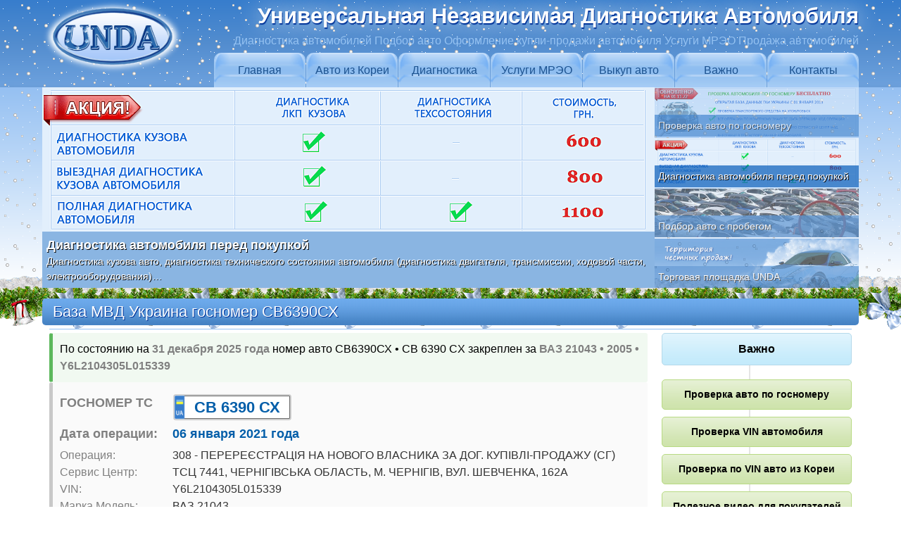

--- FILE ---
content_type: text/html
request_url: http://www.unda.com.ua/gosnomer-UA/CB6390CX/
body_size: 5695
content:
 
<!DOCTYPE html>
<html lang="ru" dir="ltr" prefix="og: http://ogp.me/ns#">
<head>
<meta http-equiv="Content-Type" content="text/html; charset=utf-8">
<meta name="viewport" content="width=device-width, initial-scale=1, shrink-to-fit=no">
<title>СВ6390СХ | База МВД Украина госномер CB6390CX | UNDA</title>
<meta name="description" content="Номер СВ6390СХ &#8226; CB 6390 CX закреплен 06 января 2021 г. за ВАЗ 21043 &#8226; 2005 &#8226; Y6L2104305L015339 | Подробно о ТС и владельце">
<meta name="copyright" lang="ru" content="2009 Универсальная Независимая Диагностика Автомобиля">
<meta name="yandex-verification" content="48c13180ca34f83b">
<meta name="google-site-verification" content="wek6WV89hxaOQyu2IVHHtXYGnfoLV-8Qaej5btaTNGs">
<meta property="og:locale" content="ru_RU">
<meta property="og:title" content="СВ6390СХ | База МВД Украина проверка госномера UNDA">
<meta property="og:description" content="Номер СВ6390СХ &#8226; CB 6390 CX закреплен 06.01.2021 за ВАЗ 21043 &#8226; 2005 &#8226; Y6L2104305L015339 | Подробно о ТС и владельце"> 
<meta property="og:url" content="http://www.unda.com.ua/gosnomer-UA/CB6390CX/">
<meta property="og:site_name" content="UNDA">
<meta property="og:image" content="http://www.unda.com.ua/img/logo-og.png">
<link rel="stylesheet" type="text/css" href="/css/index.css" media="all">
<link rel="icon" href="/img/favicon.ico" type="image/x-icon">
<link rel="shortcut icon" href="/img/favicon.ico" type="image/x-icon">
<link rel="canonical" href="http://www.unda.com.ua/gosnomer-UA/CB6390CX/">
<script type="text/javascript">document.getElementById('load').style.display='none';</script>
<!--[if lt IE 9]>
<script src="https://oss.maxcdn.com/html5shiv/3.7.2/html5shiv.min.js"></script>
<script src="https://oss.maxcdn.com/respond/1.4.2/respond.min.js"></script>
<![endif]-->
</head>
<body>
<nav><div class="snow">
<div itemscope itemtype="http://schema.org/LocalBusiness" class="container"><div class="navbar"><div class="brand-logo"><a href="/"><img itemprop="image" src="/img/logo.png" alt="UNDA"></a></div>
<div class="toggleMenu"><a>Меню &#8801;</a></div></div><div itemprop="name" class="brand visible">Универсальная Независимая Диагностика Автомобиля</div>
<div class="brand-description visible">Диагностика автомобилей Подбор авто Оформление купли-продажи автомобиля Услуги МРЭО Продажа автомобилей</div>
<div class="dropdowns"><ul class="nav"><li><a href="/">Главная</a></li>
<li><a>Авто из Кореи</a><ul><li><a href="/avtomarket-unda/">Автомаркет UNDA</a><li><a>Проверка автомобиля перед продажей</a><ul><li><a href="/inspekcionnyj-list/">Инспекционный лист UNDA</a><li><a href="/harakteristiki-avto/">Основные характеристики автомобиля</a></li><li><a href="/istorija-avto/">История автомобиля</a></li><li><a href="/komplektacija-avto/">Комплектация автомобиля</a></li><li><a href="/ocenka-avto/">Инспекционная оценка автомобиля UNDA</a></li><li><a href="/otchet-inspektora/">Отчет инспектора и дефекты кузова</a></li><li><a href="/sistema-ocenki-UNDA/">Система оценки автомобиля UNDA</a></li></ul></li><li><a href="/kontakty/#zajavka">Заявка на продажу авто</a></li></ul></li>
<li><a>Диагностика</a><ul><li><a href="/diagnostika-avto/">Диагностика автомобиля перед покупкой</a><li><a>Подбор авто с пробегом</a><ul><li><a href="/podbor-avto/">Подбор авто с пробегом в Киеве</a><li><a href="/podbor-avto-v-germany/">Подбор коммерческого б/у авто в Германии</a></li><li><a href="/kontakty/#zajavka">Заявка на подбор авто</a></li></ul></li><li><a href="/vnimanie-kuzov-avto/">Внимание! Кузов автомобиля!</a></li><li><a href="/diagnostika-LKP/">Диагностика кузова автомобиля</a></li><li><a href="/shema-diagnostiki-kuzova/">Схема диагностики кузова автомобиля</a></li><li><a href="/vyezdnaja-diagnostika-kuzova/">Выездная диагностика кузова автомобиля</a></li><li><a href="/diagnostika-tehsostojanija-avto/">Диагностика технического состояния автомобиля</a></li><li><a href="/shema-diagnostiki-tehsostojanija/">Схема диагностики технического состояния автомобиля</a></li><li><a href="/kontakty/#zajavka">Заявка на диагностику автомобиля</a></li></ul></li>
<li><a>Услуги МРЭО</a><ul><li><a href="/uslugi-MREO-za-chas/">Услуги МРЭО за 1 час</a><li><a>Переоформление автомобиля на нового владельца</a><ul><li><a href="/oformlenie-sdelki/">Оформление сделки купли-продажи авто</a><li><a href="/snjatie-avto-s-ucheta/">Снятие с учета автомобиля</a></li><li><a href="/spravka-schet/">Оформление справки-счет</a></li><li><a href="/postanovka-avto-na-uchet/">Постановка на учет автомобиля</a></li><li><a href="/prjamaja-pereregistracija-avto/">Прямая перерегистрация автомобиля</a></li></ul></li><li><a href="/pervaja-registracija-avto/">Первая регистрация автомобиля физическим лицом</a></li><li><a href="/pervaja-registracija-avto-jurlico/">Первая регистрация автомобиля юридическим лицом</a></li><li><a href="/zamena-techpasporta/">Замена техпаспорта</a></li><li><a href="/pereoborudovanie-avto/">Переоборудование грузового автомобиля в пассажирский</a></li><li><a href="/registracija-GBO/">Регистрация ГБО</a></li><li><a href="/zamena-voditelskogo-udostoverenia/">Замена водительского удостоверения</a></li><li><a href="/kontakty/#zajavka">Заявка на услуги МРЭО</a></li></ul></li>
<li><a href="/vykup-avto/">Выкуп авто</a></li><li><a>Важно</a><ul><li><a href="/proverka-gosnomer-UA/">Проверка по госномеру авто</a></li><li><a href="/proverka-VIN/">Проверка VIN автомобиля</a></li><li><a href="/proverka-vin-korea/">Проверка по VIN авто из Кореи</a></li><li><a href="/poleznoe-video/">Полезное видео для покупателей автомобилей</a></li><li><a href="/avto-yurist-advokat-osago/">Страховой адвокат юрист по ДТП</a></li></ul></li>
<li><a href="/kontakty/">Контакты</a></li></ul></div>
</div></nav><header class="visible"><div class="snow">
<div class="container"><ul class="pgwSlider">
<li><a href="/proverka-gosnomer-UA/" target="_blank"><img src="/img/proverka-gosnomera.png" data-description=""><span>Проверка авто по госномеру</span></a></li>
<li><a href="/diagnostika-avto/" target="_blank"><img src="/img/autodiagbig.png" data-description="Диагностика кузова авто, диагностика технического состояния автомобиля (диагностика двигателя, трансмиссии, ходовой части, электрооборудования)&hellip;"><span>Диагностика автомобиля перед покупкой</span></a></li>
<li><a href="/podbor-avto/" target="_blank"><img src="/img/podborautobig.jpg" data-description="Подбор авто с пробегом по Вашим параметрам в компании УНДА - гарантированная покупка качественного подержанного автомобиля по приемлемой цене&hellip;"><span>Подбор авто с пробегом</span></a></li>
<li><a href="/avtomarket-unda/" target="_blank"><img src="/img/automarketbig.png" data-description="Продажа бу автомобилей с прозрачной историей и предпродажной независимой диагностикой кузова и технического состояния автомобиля&hellip;"><span>Торговая площадка UNDA</span></a></li>
</ul>
</div></div></header><div class="girlyanda"></div><div class="container"><h1 class="title">База МВД Украина госномер СВ6390СХ</h1><hr></div>
<main style="text-align: left;"><div class="container">
<section class="col-xs-12 col-md-9">

<div class='alert alert-success'style='margin: 0px auto -15px auto;'><span style='color: initial;'>По состоянию на <b class='font-gray'>31 декабря 2025 года</b> номер авто СВ6390СХ &#8226; CB 6390 CX закреплен за 
      <b class='font-gray'>ВАЗ 21043 &#8226; 2005 &#8226; Y6L2104305L015339</b></span></div><div class='alert alert-text'><div class='font'><dt>ГОСНОМЕР ТС</dt><dd class='plashka'>СВ 6390 СХ</dd></div><div class='font'><dt>Дата операции:</dt><dd>06 января 2021&nbsp;года</dd></div><dt>Операция:</dt><dd>308 - ПЕРЕРЕЄСТРАЦІЯ НА НОВОГО ВЛАСНИКА ЗА ДОГ. КУПIВЛI-ПРОДАЖУ (СГ)</dd><dt>Сервис Центр:</dt><dd>ТСЦ 7441, ЧЕРНІГІВСЬКА ОБЛАСТЬ, М. ЧЕРНІГІВ, ВУЛ. ШЕВЧЕНКА, 162А</dd><dt>VIN:</dt><dd>Y6L2104305L015339</dd><dt>Марка Модель:</dt><dd>ВАЗ 21043</dd><dt>Год выпуска:</dt><dd>2005</dd><dt>Цвет:</dt><dd>ФІОЛЕТОВИЙ</dd><dt>Тип ТС:</dt><dd>ЛЕГКОВИЙ</dd><dt>Кузов:</dt><dd>УНІВЕРСАЛ</dd><dt>Топливо:</dt><dd>БЕНЗИН АБО ГАЗ</dd><dt>Объем двигателя:</dt><dd>1451&nbsp;см&sup3;</dd><dt>Вес без/с нагрузкой:</dt><dd>1075&nbsp;кг / 1500&nbsp;кг</dd><dt>Адрес регистрации:</dt><dd>ЧЕРНІГІВСЬКА ОБЛАСТЬ, СМТ ДОБРЯНКА</dd><dt>Собственник:</dt><dd>ФІЗИЧНА ОСОБА</dd></div><p class="alert" style="border-color: unset;border-left-width: 1px;">Увага! <small>Джерело отримання інформації - <a target="_blank" href="https://data.gov.ua/dataset/06779371-308f-42d7-895e-5a39833375f0" rel="nofollow">"Відомості про транспортні засоби та їх власників"</a>. Розпорядником цієї інформації є Міністерство внутрішніх справ України.
Підстава та призначення збору інформації - Закон України "Про дорожній рух" та постанова КМУ від 25.03.2016 № 260 "Деякі питання надання інформації про зареєстровані транспортні засоби та їх власників". 
Відповідно до Закону України "Про доступ до публічної інформації" публічна інформація у формі відкритих даних (відкриті дані) оприлюднюється для вільного та безоплатного доступу до неї. 
Відкриті дані дозволені для їх подальшого вільного використання та поширення. 
</small></p><div class='panel'><p>Всего по автономеру <b class='font'>CB6390CX</b> найдена <b class='font-gray'>1
 операция</b> в базе данных МВД Украины. Сведения по всем операциям и <a href='/proverka-gosnomer-UA/'>проверка гос номера <b>СВ6390СХ</b></a> по базе угон/розыск:</p></div>
      <div class='panel'><p class='textcenter'><a class='btn' href='/proverka-gosnomer-UA/'>Проверка авто по гос номеру</a></p></div><div class='panel'><p>По региону регистрации <b class='font-gray'>ЧЕРНІГІВСЬКА ОБЛАСТЬ</b> найдено еще <b class='font-gray'>34 варианта</b> гос номера <b class='font-gray'>**6390**</b></p><div class='alignleft' style='margin-right:5px;margin-bottom:5px;'><a class='btn' style='width:111px;padding: 6px 0px;' href='/gosnomer-UA/CB6390JA/'>&#10003;&nbsp;СВ6390JА</a></div><div class='alignleft' style='margin-right:5px;margin-bottom:5px;'><a class='btn' style='width:111px;padding: 6px 0px;' href='/gosnomer-UA/CB6390AA/'>&#10003;&nbsp;СВ6390АА</a></div><div class='alignleft' style='margin-right:5px;margin-bottom:5px;'><a class='btn' style='width:111px;padding: 6px 0px;' href='/gosnomer-UA/CB6390AE/'>&#10003;&nbsp;СВ6390АЕ</a></div><div class='alignleft' style='margin-right:5px;margin-bottom:5px;'><a class='btn' style='width:111px;padding: 6px 0px;' href='/gosnomer-UA/CB6390AM/'>&#10003;&nbsp;СВ6390АМ</a></div><div class='alignleft' style='margin-right:5px;margin-bottom:5px;'><a class='btn' style='width:111px;padding: 6px 0px;' href='/gosnomer-UA/CB6390AH/'>&#10003;&nbsp;СВ6390АН</a></div><div class='alignleft' style='margin-right:5px;margin-bottom:5px;'><a class='btn' style='width:111px;padding: 6px 0px;' href='/gosnomer-UA/CB6390AP/'>&#10003;&nbsp;СВ6390АР</a></div><div class='alignleft' style='margin-right:5px;margin-bottom:5px;'><a class='btn' style='width:111px;padding: 6px 0px;' href='/gosnomer-UA/CB6390AX/'>&#10003;&nbsp;СВ6390АХ</a></div><div class='alignleft' style='margin-right:5px;margin-bottom:5px;'><a class='btn' style='width:111px;padding: 6px 0px;' href='/gosnomer-UA/CB6390BI/'>&#10003;&nbsp;СВ6390ВІ</a></div><div class='alignleft' style='margin-right:5px;margin-bottom:5px;'><a class='btn' style='width:111px;padding: 6px 0px;' href='/gosnomer-UA/CB6390BA/'>&#10003;&nbsp;СВ6390ВА</a></div><div class='alignleft' style='margin-right:5px;margin-bottom:5px;'><a class='btn' style='width:111px;padding: 6px 0px;' href='/gosnomer-UA/CB6390BB/'>&#10003;&nbsp;СВ6390ВВ</a></div><div class='alignleft' style='margin-right:5px;margin-bottom:5px;'><a class='btn' style='width:111px;padding: 6px 0px;' href='/gosnomer-UA/CB6390BE/'>&#10003;&nbsp;СВ6390ВЕ</a></div><div class='alignleft' style='margin-right:5px;margin-bottom:5px;'><a class='btn' style='width:111px;padding: 6px 0px;' href='/gosnomer-UA/CB6390BK/'>&#10003;&nbsp;СВ6390ВК</a></div><div class='alignleft' style='margin-right:5px;margin-bottom:5px;'><a class='btn' style='width:111px;padding: 6px 0px;' href='/gosnomer-UA/CB6390BM/'>&#10003;&nbsp;СВ6390ВМ</a></div><div class='alignleft' style='margin-right:5px;margin-bottom:5px;'><a class='btn' style='width:111px;padding: 6px 0px;' href='/gosnomer-UA/CB6390BH/'>&#10003;&nbsp;СВ6390ВН</a></div><div class='alignleft' style='margin-right:5px;margin-bottom:5px;'><a class='btn' style='width:111px;padding: 6px 0px;' href='/gosnomer-UA/CB6390BO/'>&#10003;&nbsp;СВ6390ВО</a></div><div class='alignleft' style='margin-right:5px;margin-bottom:5px;'><a class='btn' style='width:111px;padding: 6px 0px;' href='/gosnomer-UA/CB6390BC/'>&#10003;&nbsp;СВ6390ВС</a></div><div class='alignleft' style='margin-right:5px;margin-bottom:5px;'><a class='btn' style='width:111px;padding: 6px 0px;' href='/gosnomer-UA/CB6390BT/'>&#10003;&nbsp;СВ6390ВТ</a></div><div class='alignleft' style='margin-right:5px;margin-bottom:5px;'><a class='btn' style='width:111px;padding: 6px 0px;' href='/gosnomer-UA/CB6390BX/'>&#10003;&nbsp;СВ6390ВХ</a></div><div class='alignleft' style='margin-right:5px;margin-bottom:5px;'><a class='btn' style='width:111px;padding: 6px 0px;' href='/gosnomer-UA/CB6390EI/'>&#10003;&nbsp;СВ6390ЕІ</a></div><div class='alignleft' style='margin-right:5px;margin-bottom:5px;'><a class='btn' style='width:111px;padding: 6px 0px;' href='/gosnomer-UA/CB6390EA/'>&#10003;&nbsp;СВ6390ЕА</a></div><div class='alignleft' style='margin-right:5px;margin-bottom:5px;'><a class='btn' style='width:111px;padding: 6px 0px;' href='/gosnomer-UA/CB6390EB/'>&#10003;&nbsp;СВ6390ЕВ</a></div><div class='alignleft' style='margin-right:5px;margin-bottom:5px;'><a class='btn' style='width:111px;padding: 6px 0px;' href='/gosnomer-UA/CB6390EE/'>&#10003;&nbsp;СВ6390ЕЕ</a></div><div class='alignleft' style='margin-right:5px;margin-bottom:5px;'><a class='btn' style='width:111px;padding: 6px 0px;' href='/gosnomer-UA/CB6390EK/'>&#10003;&nbsp;СВ6390ЕК</a></div><div class='alignleft' style='margin-right:5px;margin-bottom:5px;'><a class='btn' style='width:111px;padding: 6px 0px;' href='/gosnomer-UA/CB6390EM/'>&#10003;&nbsp;СВ6390ЕМ</a></div><div class='alignleft' style='margin-right:5px;margin-bottom:5px;'><a class='btn' style='width:111px;padding: 6px 0px;' href='/gosnomer-UA/CB6390EH/'>&#10003;&nbsp;СВ6390ЕН</a></div><div class='alignleft' style='margin-right:5px;margin-bottom:5px;'><a class='btn' style='width:111px;padding: 6px 0px;' href='/gosnomer-UA/CB6390EO/'>&#10003;&nbsp;СВ6390ЕО</a></div><div class='alignleft' style='margin-right:5px;margin-bottom:5px;'><a class='btn' style='width:111px;padding: 6px 0px;' href='/gosnomer-UA/CB6390EP/'>&#10003;&nbsp;СВ6390ЕР</a></div><div class='alignleft' style='margin-right:5px;margin-bottom:5px;'><a class='btn' style='width:111px;padding: 6px 0px;' href='/gosnomer-UA/CB6390EC/'>&#10003;&nbsp;СВ6390ЕС</a></div><div class='alignleft' style='margin-right:5px;margin-bottom:5px;'><a class='btn' style='width:111px;padding: 6px 0px;' href='/gosnomer-UA/CB6390ET/'>&#10003;&nbsp;СВ6390ЕТ</a></div><div class='alignleft' style='margin-right:5px;margin-bottom:5px;'><a class='btn' style='width:111px;padding: 6px 0px;' href='/gosnomer-UA/CB6390CA/'>&#10003;&nbsp;СВ6390СА</a></div><div class='alignleft' style='margin-right:5px;margin-bottom:5px;'><a class='btn' style='width:111px;padding: 6px 0px;' href='/gosnomer-UA/CB6390CP/'>&#10003;&nbsp;СВ6390СР</a></div><div class='alignleft' style='margin-right:5px;margin-bottom:5px;'><a class='btn' style='width:111px;padding: 6px 0px;' href='/gosnomer-UA/CB6390CT/'>&#10003;&nbsp;СВ6390СТ</a></div><div class='alignleft' style='margin-right:5px;margin-bottom:5px;'><a class='btn' style='width:111px;padding: 6px 0px;' href='/gosnomer-UA/CB6390XP/'>&#10003;&nbsp;СВ6390ХР</a></div><div class='alignleft' style='margin-right:5px;margin-bottom:5px;'><a class='btn' style='width:111px;padding: 6px 0px;' href='/gosnomer-UA/CB6390XT/'>&#10003;&nbsp;СВ6390ХТ</a></div></div><ol class="breadcrumb" itemscope itemtype="https://schema.org/BreadcrumbList">
<li itemprop="itemListElement" itemscope itemtype="https://schema.org/ListItem">Вы находитесь: <a itemprop="item" href="http://www.unda.com.ua/"><span itemprop="name">УНДА</span></a><meta itemprop="position" content="1"></li>
 &#10093; <li itemprop="itemListElement" itemscope itemtype="https://schema.org/ListItem"><a itemprop="item" href="http://www.unda.com.ua/vazhno/"><span itemprop="name">Важно</span></a><meta itemprop="position" content="2"></li> 
 &#10093; <li itemprop="itemListElement" itemscope itemtype="https://schema.org/ListItem"><a itemprop="item" href="http://www.unda.com.ua/proverka-gosnomer-UA/"><span itemprop="name">Проверка авто по госномеру</span></a><meta itemprop="position" content="3"></li>
 &#10093; <li itemprop="itemListElement" itemscope itemtype="https://schema.org/ListItem"><span itemprop="name">CB6390CX</span><meta itemprop="position" content="4"></li>
</ol>
</section>
<section class="col-xs-12 col-md-3"><style type="text/css">.kartaNav {padding: 0}.kartaNav li{width: 100%}.kartaNav li a {margin: 0}.kartaNav li li li a {width: 85%}</style><div class="razdel"><ul class="kartaNav"><div class="razdel"><ul class="kartaNav">
<li><a href="/vazhno/">Важно</a> 
<ul>
<li><a href="/proverka-gosnomer-UA/">Проверка авто по госномеру</a></li>
<li><a href="/proverka-VIN/">Проверка VIN автомобиля</a></li>
<li><a href="/proverka-vin-korea/">Проверка по VIN авто из Кореи</a></li>
<li><a href="/poleznoe-video/">Полезное видео для покупателей автомобилей</a></li>
<li><a href="/avto-yurist-advokat-osago/">Страховой адвокат юрист по ДТП</a></li>
</ul>
</li></ul></div></ul></div></section>
</div></main><footer><div class="container"><div class="row"><div class="col-xs-12"><p>Для быстрого и удобного поиска материалов рекомендуем Вам использовать <a title="Карта сайта УНДА Универсальная Независимая Диагностика Автомобиля UNDA" href="/site-map/">карту сайта</a></p></div>
</div><hr>
<div class="col-xs-12"><p>© 2009-2026 Универсальная Независимая Диагностика Автомобиля. Все права защищены.</p></div></footer>
<script type="text/javascript" src="/js/jquery-1.11.1.min.js"></script>
<script type="text/javascript" src="/js/menunav.js"></script>
<script type="text/javascript" src="/js/pgwslider.js"></script>
<script type="text/javascript">jQuery(function(){$("#GoTop").hide();
if ($(window).scrollTop()>="200") $("#GoTop").fadeIn("slow")
$(window).scroll(function(){if ($(window).scrollTop()<="200") $("#GoTop").fadeOut("slow")
else $("#GoTop").fadeIn("slow")
});
$("#GoTop").click(function(){$("html, body").animate({scrollTop:0},"slow")})
});</script>
<script>(function(i,s,o,g,r,a,m){i['GoogleAnalyticsObject']=r;i[r]=i[r]||function(){(i[r].q=i[r].q||[]).push(arguments)},i[r].l=1*new Date();a=s.createElement(o),m=s.getElementsByTagName(o)[0];a.async=1;a.src=g;m.parentNode.insertBefore(a,m)})(window,document,'script','//www.google-analytics.com/analytics.js','ga');ga('create', 'UA-15313024-1', 'auto');ga('send', 'pageview');</script><script>
+function($){
  $(document).ready(function(){
    $('.external-reference').replaceWith (function (){return'<a onclick="return !window.open(this.href)" href="'+$(this).data('link')+'" title="'+$(this).text()+'" >'+$(this).html()+'</a>';});
  });
}(jQuery);
</script>
<div class="go-up" title="" id="GoTop"></div>
</body>
</html>

--- FILE ---
content_type: application/javascript
request_url: http://www.unda.com.ua/js/menunav.js
body_size: 533
content:
(function($){
	$.fn.dropdowns = function (options) {
var ww = document.body.clientWidth;
$(document).ready(function() {
	$(".nav li a").each(function() {
		if ($(this).next().length > 0) {
			$(this).addClass("parent");
		};
	})
	$(".toggleMenu").click(function(e) {
		e.preventDefault();
		$(this).toggleClass("active");
		$(".nav").slideToggle(); 
	});
	adjustMenu();
})
$(window).bind('resize orientationchange', function() {
	ww = document.body.clientWidth;
	adjustMenu();
});
var adjustMenu = function() {
	if (ww < 751) {
		$(".toggleMenu").css("display", "inline-block");
		if (!$(".toggleMenu").hasClass("active")) {
			$(".nav").hide();
		} else {
			$(".nav").show();
		}
		$(".nav li").unbind('mouseenter mouseleave');
		$(".nav li a.parent").unbind('click').bind('click', function(e) {e.preventDefault();
			$(this).parent("li").toggleClass("hover"); 
		});
	} 
	else if (ww >= 751) {
		$(".toggleMenu").css("display", "none");
		$(".nav").show();
		$(".nav li").removeClass("hover");
		$(".nav li a").unbind('click');
		$(".nav li").unbind('mouseenter mouseleave').bind('mouseenter mouseleave', function() { $(this).toggleClass('hover');
		});
	}
}

	}
})(jQuery);
$(".dropdowns").dropdowns();